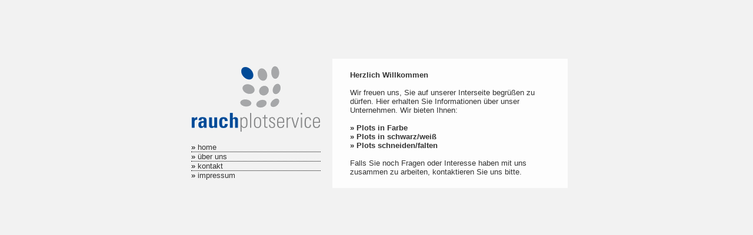

--- FILE ---
content_type: text/html
request_url: http://www.rauch-plotservice.de/
body_size: 803
content:
<!DOCTYPE html PUBLIC "-//W3C//DTD XHTML 1.0 Strict//EN" "http://www.w3.org/TR/xhtml1/DTD/xhtml1-strict.dtd">
<html xmlns="http://www.w3.org/1999/xhtml">
<head>
<meta http-equiv="Content-Type" content="text/html; charset=iso-8859-1" />
<title>Rauch Plotservice</title>
<link rel="stylesheet" type="text/css" href="ps.css" />
</head>

<body>


   <div id="seite">
   

<div id="main">

		       <div id="links">

<p><a href="index.html"><img src="header.gif" alt="" width="220" height="130" border="0" /></a>&raquo; <a href="index.html">home</a></p>
<p style="border-bottom: 1px dotted #000000; width: 220px;"> </p>
<p>&raquo; <a href="ueberuns.html">&uuml;ber uns</a></p>
<p style="border-bottom: 1px dotted #000000; width: 220px;"> </p>
<p>&raquo; <a href="kontakt.html">kontakt</a></p>
<p style="border-bottom: 1px dotted #000000; width: 220px;"> </p>
<p>&raquo; <a href="impressum.html">impressum</a></p>
</div>

	       <div id="rechts">
	         <div id="welcome">
	           <p><strong>Herzlich Willkommen</strong></p>
               <p>&nbsp;</p>
               <p>Wir freuen uns, Sie auf unserer   Interseite begr&uuml;&szlig;en zu   d&uuml;rfen. Hier erhalten Sie Informationen &uuml;ber unser Unternehmen. Wir   bieten Ihnen:</p>
               <p>&nbsp;</p>
               <p><strong>&raquo; Plots in Farbe </strong></p>
<p><strong>&raquo; Plots in schwarz/wei&szlig; </strong></p>
               <p><strong>&raquo; Plots schneiden/falten </strong></p>
<p>&nbsp;</p>
               <p>Falls  Sie noch Fragen oder Interesse haben mit uns zusammen zu arbeiten, <a href="kontakt.html">kontaktieren</a> Sie uns bitte.</p>
             </div>
</div>

			   <div class="clear"></div>
		 </div>

		 
   </div>

   
</body>
</html>


--- FILE ---
content_type: text/css
request_url: http://www.rauch-plotservice.de/ps.css
body_size: 721
content:
* { padding: 0; margin: 0; }

body {
 background-color: #f2f2f2;	
 font-family: Arial, Helvetica, sans-serif;
 font-size: 13px;
}
a:link {
	color: #333;
	text-decoration: none;
}
a:visited {
	color: #666;
	text-decoration: none;
}
a:hover {
	color: #004A97;
	text-decoration: none;
}
a:active {
	color: #ccc;
	text-decoration: none;
}
#seite { 
 margin: 0 auto;
 width: 650px;
}
#main {
	background: url(bg.gif) repeat-y;
	margin: 100px 0px 0px 0px;
	overflow: auto;
	width: 100%
}
#links { 
 margin: 10px;
 padding: 0px;
 width: 220px;
 float: left;
 display: inline;
}
#rechts {
	float: right;
	color: #333;
	margin: 10px;
	padding: 10px;
	width: 350px;
	display: inline;
	position: relative;
}
.clear { clear: both; }
